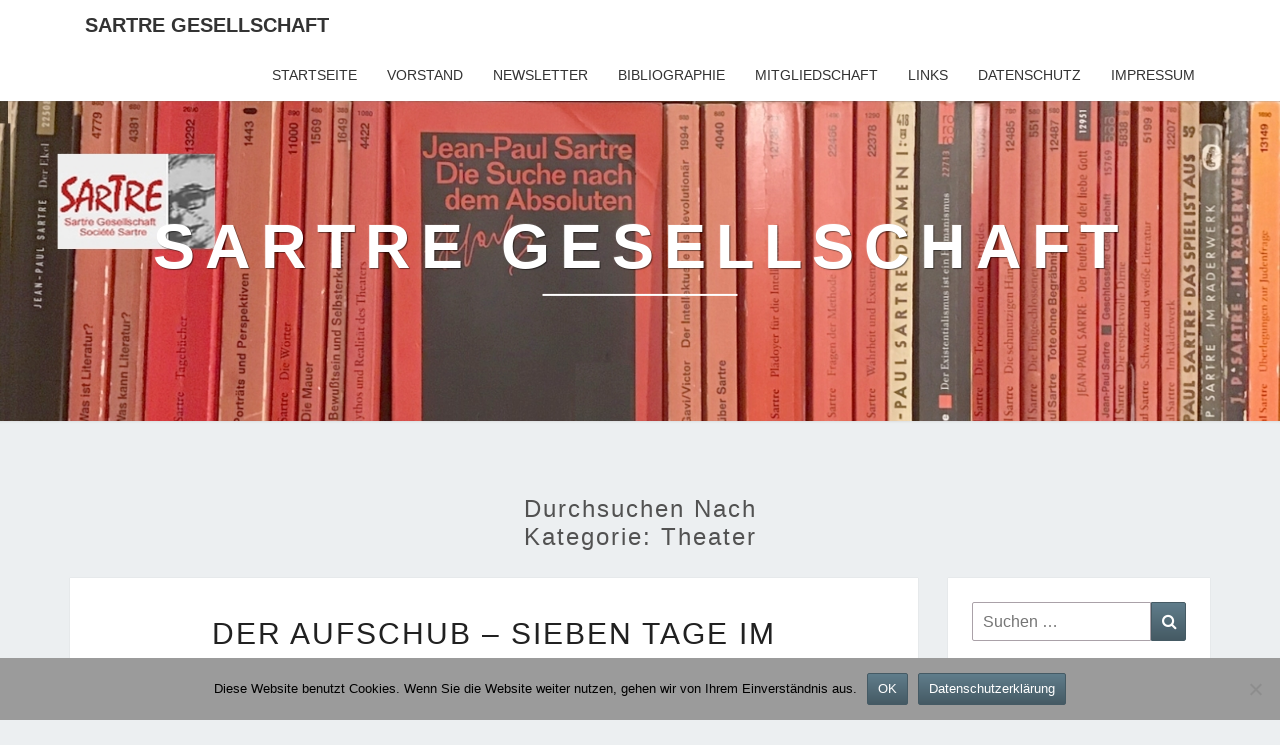

--- FILE ---
content_type: text/html; charset=UTF-8
request_url: http://www.sartre-gesellschaft.de/category/theater
body_size: 12174
content:
<!DOCTYPE html> <!--[if IE 8]><html id="ie8" lang="de"> <![endif]--> <!--[if !(IE 8) ]><!--><html lang="de"> <!--<![endif]--><head><meta charset="UTF-8" /><meta name="viewport" content="width=device-width" /><link rel="profile" href="http://gmpg.org/xfn/11" /><link rel="pingback" href="http://www.sartre-gesellschaft.de/xmlrpc.php" /><title>Theater &#8211; Sartre Gesellschaft</title><meta name='robots' content='max-image-preview:large' /><link rel='dns-prefetch' href='//www.sartre-gesellschaft.de' /><link rel="alternate" type="application/rss+xml" title="Sartre Gesellschaft &raquo; Feed" href="https://www.sartre-gesellschaft.de/feed" /><link rel="alternate" type="application/rss+xml" title="Sartre Gesellschaft &raquo; Theater Kategorie-Feed" href="https://www.sartre-gesellschaft.de/category/theater/feed" /><style id='wp-img-auto-sizes-contain-inline-css' type='text/css'>img:is([sizes=auto i],[sizes^="auto," i]){contain-intrinsic-size:3000px 1500px}
/*# sourceURL=wp-img-auto-sizes-contain-inline-css */</style><style id='wp-block-library-inline-css' type='text/css'>:root{--wp-block-synced-color:#7a00df;--wp-block-synced-color--rgb:122,0,223;--wp-bound-block-color:var(--wp-block-synced-color);--wp-editor-canvas-background:#ddd;--wp-admin-theme-color:#007cba;--wp-admin-theme-color--rgb:0,124,186;--wp-admin-theme-color-darker-10:#006ba1;--wp-admin-theme-color-darker-10--rgb:0,107,160.5;--wp-admin-theme-color-darker-20:#005a87;--wp-admin-theme-color-darker-20--rgb:0,90,135;--wp-admin-border-width-focus:2px}@media (min-resolution:192dpi){:root{--wp-admin-border-width-focus:1.5px}}.wp-element-button{cursor:pointer}:root .has-very-light-gray-background-color{background-color:#eee}:root .has-very-dark-gray-background-color{background-color:#313131}:root .has-very-light-gray-color{color:#eee}:root .has-very-dark-gray-color{color:#313131}:root .has-vivid-green-cyan-to-vivid-cyan-blue-gradient-background{background:linear-gradient(135deg,#00d084,#0693e3)}:root .has-purple-crush-gradient-background{background:linear-gradient(135deg,#34e2e4,#4721fb 50%,#ab1dfe)}:root .has-hazy-dawn-gradient-background{background:linear-gradient(135deg,#faaca8,#dad0ec)}:root .has-subdued-olive-gradient-background{background:linear-gradient(135deg,#fafae1,#67a671)}:root .has-atomic-cream-gradient-background{background:linear-gradient(135deg,#fdd79a,#004a59)}:root .has-nightshade-gradient-background{background:linear-gradient(135deg,#330968,#31cdcf)}:root .has-midnight-gradient-background{background:linear-gradient(135deg,#020381,#2874fc)}:root{--wp--preset--font-size--normal:16px;--wp--preset--font-size--huge:42px}.has-regular-font-size{font-size:1em}.has-larger-font-size{font-size:2.625em}.has-normal-font-size{font-size:var(--wp--preset--font-size--normal)}.has-huge-font-size{font-size:var(--wp--preset--font-size--huge)}.has-text-align-center{text-align:center}.has-text-align-left{text-align:left}.has-text-align-right{text-align:right}.has-fit-text{white-space:nowrap!important}#end-resizable-editor-section{display:none}.aligncenter{clear:both}.items-justified-left{justify-content:flex-start}.items-justified-center{justify-content:center}.items-justified-right{justify-content:flex-end}.items-justified-space-between{justify-content:space-between}.screen-reader-text{border:0;clip-path:inset(50%);height:1px;margin:-1px;overflow:hidden;padding:0;position:absolute;width:1px;word-wrap:normal!important}.screen-reader-text:focus{background-color:#ddd;clip-path:none;color:#444;display:block;font-size:1em;height:auto;left:5px;line-height:normal;padding:15px 23px 14px;text-decoration:none;top:5px;width:auto;z-index:100000}html :where(.has-border-color){border-style:solid}html :where([style*=border-top-color]){border-top-style:solid}html :where([style*=border-right-color]){border-right-style:solid}html :where([style*=border-bottom-color]){border-bottom-style:solid}html :where([style*=border-left-color]){border-left-style:solid}html :where([style*=border-width]){border-style:solid}html :where([style*=border-top-width]){border-top-style:solid}html :where([style*=border-right-width]){border-right-style:solid}html :where([style*=border-bottom-width]){border-bottom-style:solid}html :where([style*=border-left-width]){border-left-style:solid}html :where(img[class*=wp-image-]){height:auto;max-width:100%}:where(figure){margin:0 0 1em}html :where(.is-position-sticky){--wp-admin--admin-bar--position-offset:var(--wp-admin--admin-bar--height,0px)}@media screen and (max-width:600px){html :where(.is-position-sticky){--wp-admin--admin-bar--position-offset:0px}}

/*# sourceURL=wp-block-library-inline-css */</style><style id='global-styles-inline-css' type='text/css'>:root{--wp--preset--aspect-ratio--square: 1;--wp--preset--aspect-ratio--4-3: 4/3;--wp--preset--aspect-ratio--3-4: 3/4;--wp--preset--aspect-ratio--3-2: 3/2;--wp--preset--aspect-ratio--2-3: 2/3;--wp--preset--aspect-ratio--16-9: 16/9;--wp--preset--aspect-ratio--9-16: 9/16;--wp--preset--color--black: #000000;--wp--preset--color--cyan-bluish-gray: #abb8c3;--wp--preset--color--white: #ffffff;--wp--preset--color--pale-pink: #f78da7;--wp--preset--color--vivid-red: #cf2e2e;--wp--preset--color--luminous-vivid-orange: #ff6900;--wp--preset--color--luminous-vivid-amber: #fcb900;--wp--preset--color--light-green-cyan: #7bdcb5;--wp--preset--color--vivid-green-cyan: #00d084;--wp--preset--color--pale-cyan-blue: #8ed1fc;--wp--preset--color--vivid-cyan-blue: #0693e3;--wp--preset--color--vivid-purple: #9b51e0;--wp--preset--gradient--vivid-cyan-blue-to-vivid-purple: linear-gradient(135deg,rgb(6,147,227) 0%,rgb(155,81,224) 100%);--wp--preset--gradient--light-green-cyan-to-vivid-green-cyan: linear-gradient(135deg,rgb(122,220,180) 0%,rgb(0,208,130) 100%);--wp--preset--gradient--luminous-vivid-amber-to-luminous-vivid-orange: linear-gradient(135deg,rgb(252,185,0) 0%,rgb(255,105,0) 100%);--wp--preset--gradient--luminous-vivid-orange-to-vivid-red: linear-gradient(135deg,rgb(255,105,0) 0%,rgb(207,46,46) 100%);--wp--preset--gradient--very-light-gray-to-cyan-bluish-gray: linear-gradient(135deg,rgb(238,238,238) 0%,rgb(169,184,195) 100%);--wp--preset--gradient--cool-to-warm-spectrum: linear-gradient(135deg,rgb(74,234,220) 0%,rgb(151,120,209) 20%,rgb(207,42,186) 40%,rgb(238,44,130) 60%,rgb(251,105,98) 80%,rgb(254,248,76) 100%);--wp--preset--gradient--blush-light-purple: linear-gradient(135deg,rgb(255,206,236) 0%,rgb(152,150,240) 100%);--wp--preset--gradient--blush-bordeaux: linear-gradient(135deg,rgb(254,205,165) 0%,rgb(254,45,45) 50%,rgb(107,0,62) 100%);--wp--preset--gradient--luminous-dusk: linear-gradient(135deg,rgb(255,203,112) 0%,rgb(199,81,192) 50%,rgb(65,88,208) 100%);--wp--preset--gradient--pale-ocean: linear-gradient(135deg,rgb(255,245,203) 0%,rgb(182,227,212) 50%,rgb(51,167,181) 100%);--wp--preset--gradient--electric-grass: linear-gradient(135deg,rgb(202,248,128) 0%,rgb(113,206,126) 100%);--wp--preset--gradient--midnight: linear-gradient(135deg,rgb(2,3,129) 0%,rgb(40,116,252) 100%);--wp--preset--font-size--small: 13px;--wp--preset--font-size--medium: 20px;--wp--preset--font-size--large: 36px;--wp--preset--font-size--x-large: 42px;--wp--preset--spacing--20: 0.44rem;--wp--preset--spacing--30: 0.67rem;--wp--preset--spacing--40: 1rem;--wp--preset--spacing--50: 1.5rem;--wp--preset--spacing--60: 2.25rem;--wp--preset--spacing--70: 3.38rem;--wp--preset--spacing--80: 5.06rem;--wp--preset--shadow--natural: 6px 6px 9px rgba(0, 0, 0, 0.2);--wp--preset--shadow--deep: 12px 12px 50px rgba(0, 0, 0, 0.4);--wp--preset--shadow--sharp: 6px 6px 0px rgba(0, 0, 0, 0.2);--wp--preset--shadow--outlined: 6px 6px 0px -3px rgb(255, 255, 255), 6px 6px rgb(0, 0, 0);--wp--preset--shadow--crisp: 6px 6px 0px rgb(0, 0, 0);}:where(.is-layout-flex){gap: 0.5em;}:where(.is-layout-grid){gap: 0.5em;}body .is-layout-flex{display: flex;}.is-layout-flex{flex-wrap: wrap;align-items: center;}.is-layout-flex > :is(*, div){margin: 0;}body .is-layout-grid{display: grid;}.is-layout-grid > :is(*, div){margin: 0;}:where(.wp-block-columns.is-layout-flex){gap: 2em;}:where(.wp-block-columns.is-layout-grid){gap: 2em;}:where(.wp-block-post-template.is-layout-flex){gap: 1.25em;}:where(.wp-block-post-template.is-layout-grid){gap: 1.25em;}.has-black-color{color: var(--wp--preset--color--black) !important;}.has-cyan-bluish-gray-color{color: var(--wp--preset--color--cyan-bluish-gray) !important;}.has-white-color{color: var(--wp--preset--color--white) !important;}.has-pale-pink-color{color: var(--wp--preset--color--pale-pink) !important;}.has-vivid-red-color{color: var(--wp--preset--color--vivid-red) !important;}.has-luminous-vivid-orange-color{color: var(--wp--preset--color--luminous-vivid-orange) !important;}.has-luminous-vivid-amber-color{color: var(--wp--preset--color--luminous-vivid-amber) !important;}.has-light-green-cyan-color{color: var(--wp--preset--color--light-green-cyan) !important;}.has-vivid-green-cyan-color{color: var(--wp--preset--color--vivid-green-cyan) !important;}.has-pale-cyan-blue-color{color: var(--wp--preset--color--pale-cyan-blue) !important;}.has-vivid-cyan-blue-color{color: var(--wp--preset--color--vivid-cyan-blue) !important;}.has-vivid-purple-color{color: var(--wp--preset--color--vivid-purple) !important;}.has-black-background-color{background-color: var(--wp--preset--color--black) !important;}.has-cyan-bluish-gray-background-color{background-color: var(--wp--preset--color--cyan-bluish-gray) !important;}.has-white-background-color{background-color: var(--wp--preset--color--white) !important;}.has-pale-pink-background-color{background-color: var(--wp--preset--color--pale-pink) !important;}.has-vivid-red-background-color{background-color: var(--wp--preset--color--vivid-red) !important;}.has-luminous-vivid-orange-background-color{background-color: var(--wp--preset--color--luminous-vivid-orange) !important;}.has-luminous-vivid-amber-background-color{background-color: var(--wp--preset--color--luminous-vivid-amber) !important;}.has-light-green-cyan-background-color{background-color: var(--wp--preset--color--light-green-cyan) !important;}.has-vivid-green-cyan-background-color{background-color: var(--wp--preset--color--vivid-green-cyan) !important;}.has-pale-cyan-blue-background-color{background-color: var(--wp--preset--color--pale-cyan-blue) !important;}.has-vivid-cyan-blue-background-color{background-color: var(--wp--preset--color--vivid-cyan-blue) !important;}.has-vivid-purple-background-color{background-color: var(--wp--preset--color--vivid-purple) !important;}.has-black-border-color{border-color: var(--wp--preset--color--black) !important;}.has-cyan-bluish-gray-border-color{border-color: var(--wp--preset--color--cyan-bluish-gray) !important;}.has-white-border-color{border-color: var(--wp--preset--color--white) !important;}.has-pale-pink-border-color{border-color: var(--wp--preset--color--pale-pink) !important;}.has-vivid-red-border-color{border-color: var(--wp--preset--color--vivid-red) !important;}.has-luminous-vivid-orange-border-color{border-color: var(--wp--preset--color--luminous-vivid-orange) !important;}.has-luminous-vivid-amber-border-color{border-color: var(--wp--preset--color--luminous-vivid-amber) !important;}.has-light-green-cyan-border-color{border-color: var(--wp--preset--color--light-green-cyan) !important;}.has-vivid-green-cyan-border-color{border-color: var(--wp--preset--color--vivid-green-cyan) !important;}.has-pale-cyan-blue-border-color{border-color: var(--wp--preset--color--pale-cyan-blue) !important;}.has-vivid-cyan-blue-border-color{border-color: var(--wp--preset--color--vivid-cyan-blue) !important;}.has-vivid-purple-border-color{border-color: var(--wp--preset--color--vivid-purple) !important;}.has-vivid-cyan-blue-to-vivid-purple-gradient-background{background: var(--wp--preset--gradient--vivid-cyan-blue-to-vivid-purple) !important;}.has-light-green-cyan-to-vivid-green-cyan-gradient-background{background: var(--wp--preset--gradient--light-green-cyan-to-vivid-green-cyan) !important;}.has-luminous-vivid-amber-to-luminous-vivid-orange-gradient-background{background: var(--wp--preset--gradient--luminous-vivid-amber-to-luminous-vivid-orange) !important;}.has-luminous-vivid-orange-to-vivid-red-gradient-background{background: var(--wp--preset--gradient--luminous-vivid-orange-to-vivid-red) !important;}.has-very-light-gray-to-cyan-bluish-gray-gradient-background{background: var(--wp--preset--gradient--very-light-gray-to-cyan-bluish-gray) !important;}.has-cool-to-warm-spectrum-gradient-background{background: var(--wp--preset--gradient--cool-to-warm-spectrum) !important;}.has-blush-light-purple-gradient-background{background: var(--wp--preset--gradient--blush-light-purple) !important;}.has-blush-bordeaux-gradient-background{background: var(--wp--preset--gradient--blush-bordeaux) !important;}.has-luminous-dusk-gradient-background{background: var(--wp--preset--gradient--luminous-dusk) !important;}.has-pale-ocean-gradient-background{background: var(--wp--preset--gradient--pale-ocean) !important;}.has-electric-grass-gradient-background{background: var(--wp--preset--gradient--electric-grass) !important;}.has-midnight-gradient-background{background: var(--wp--preset--gradient--midnight) !important;}.has-small-font-size{font-size: var(--wp--preset--font-size--small) !important;}.has-medium-font-size{font-size: var(--wp--preset--font-size--medium) !important;}.has-large-font-size{font-size: var(--wp--preset--font-size--large) !important;}.has-x-large-font-size{font-size: var(--wp--preset--font-size--x-large) !important;}
/*# sourceURL=global-styles-inline-css */</style><style id='classic-theme-styles-inline-css' type='text/css'>/*! This file is auto-generated */
.wp-block-button__link{color:#fff;background-color:#32373c;border-radius:9999px;box-shadow:none;text-decoration:none;padding:calc(.667em + 2px) calc(1.333em + 2px);font-size:1.125em}.wp-block-file__button{background:#32373c;color:#fff;text-decoration:none}
/*# sourceURL=/wp-includes/css/classic-themes.min.css */</style><link rel='stylesheet' id='cookie-notice-front-css' href='http://www.sartre-gesellschaft.de/wp-content/plugins/cookie-notice/css/front.min.css?ver=2.5.9' type='text/css' media='all' /><link rel='stylesheet' id='bootstrap-css' href='http://www.sartre-gesellschaft.de/wp-content/cache/autoptimize/autoptimize_single_8f28ebd10c5bfae0b98d37298f65768d.php?ver=6.9' type='text/css' media='all' /><link rel='stylesheet' id='font-awesome-css' href='http://www.sartre-gesellschaft.de/wp-content/themes/nisarg/font-awesome/css/font-awesome.min.css?ver=6.9' type='text/css' media='all' /><link rel='stylesheet' id='nisarg-style-css' href='http://www.sartre-gesellschaft.de/wp-content/cache/autoptimize/autoptimize_single_35f135eb10f018bdb58bf1e3bd82a444.php?ver=6.9' type='text/css' media='all' /><style id='nisarg-style-inline-css' type='text/css'>/* Color Scheme */

	/* Accent Color */

	a:active,
	a:hover,
	a:focus {
	    color: #009688;
	}

	.main-navigation .primary-menu > li > a:hover, .main-navigation .primary-menu > li > a:focus {
		color: #009688;
	}
	
	.main-navigation .primary-menu .sub-menu .current_page_item > a,
	.main-navigation .primary-menu .sub-menu .current-menu-item > a {
		color: #009688;
	}
	.main-navigation .primary-menu .sub-menu .current_page_item > a:hover,
	.main-navigation .primary-menu .sub-menu .current_page_item > a:focus,
	.main-navigation .primary-menu .sub-menu .current-menu-item > a:hover,
	.main-navigation .primary-menu .sub-menu .current-menu-item > a:focus {
		background-color: #fff;
		color: #009688;
	}
	.dropdown-toggle:hover,
	.dropdown-toggle:focus {
		color: #009688;
	}
	.pagination .current,
	.dark .pagination .current {
		background-color: #009688;
		border: 1px solid #009688;
	}
	blockquote {
		border-color: #009688;
	}
	@media (min-width: 768px){
		.main-navigation .primary-menu > .current_page_item > a,
		.main-navigation .primary-menu > .current_page_item > a:hover,
		.main-navigation .primary-menu > .current_page_item > a:focus,
		.main-navigation .primary-menu > .current-menu-item > a,
		.main-navigation .primary-menu > .current-menu-item > a:hover,
		.main-navigation .primary-menu > .current-menu-item > a:focus,
		.main-navigation .primary-menu > .current_page_ancestor > a,
		.main-navigation .primary-menu > .current_page_ancestor > a:hover,
		.main-navigation .primary-menu > .current_page_ancestor > a:focus,
		.main-navigation .primary-menu > .current-menu-ancestor > a,
		.main-navigation .primary-menu > .current-menu-ancestor > a:hover,
		.main-navigation .primary-menu > .current-menu-ancestor > a:focus {
			border-top: 4px solid #009688;
		}
		.main-navigation ul ul a:hover,
		.main-navigation ul ul a.focus {
			color: #fff;
			background-color: #009688;
		}
	}

	.main-navigation .primary-menu > .open > a, .main-navigation .primary-menu > .open > a:hover, .main-navigation .primary-menu > .open > a:focus {
		color: #009688;
	}

	.main-navigation .primary-menu > li > .sub-menu  li > a:hover,
	.main-navigation .primary-menu > li > .sub-menu  li > a:focus {
		color: #fff;
		background-color: #009688;
	}

	@media (max-width: 767px) {
		.main-navigation .primary-menu .open .sub-menu > li > a:hover {
			color: #fff;
			background-color: #009688;
		}
	}

	.sticky-post{
		color: #fff;
	    background: #009688; 
	}
	
	.entry-title a:hover,
	.entry-title a:focus{
	    color: #009688;
	}

	.entry-header .entry-meta::after{
	    background: #009688;
	}

	.fa {
		color: #009688;
	}

	.btn-default{
		border-bottom: 1px solid #009688;
	}

	.btn-default:hover, .btn-default:focus{
	    border-bottom: 1px solid #009688;
	    background-color: #009688;
	}

	.nav-previous:hover, .nav-next:hover{
	    border: 1px solid #009688;
	    background-color: #009688;
	}

	.next-post a:hover,.prev-post a:hover{
	    color: #009688;
	}

	.posts-navigation .next-post a:hover .fa, .posts-navigation .prev-post a:hover .fa{
	    color: #009688;
	}


	#secondary .widget-title::after{
		position: absolute;
	    width: 50px;
	    display: block;
	    height: 4px;    
	    bottom: -15px;
		background-color: #009688;
	    content: "";
	}

	#secondary .widget a:hover,
	#secondary .widget a:focus,
	.dark #secondary .widget #recentcomments a:hover,
	.dark #secondary .widget #recentcomments a:focus {
		color: #009688;
	}

	#secondary .widget_calendar tbody a {
		color: #fff;
		padding: 0.2em;
	    background-color: #009688;
	}

	#secondary .widget_calendar tbody a:hover{
		color: #fff;
	    padding: 0.2em;
	    background-color: #009688;  
	}	

	.dark .comment-respond #submit,
	.dark .main-navigation .menu-toggle:hover, 
	.dark .main-navigation .menu-toggle:focus,
	.dark html input[type="button"], 
	.dark input[type="reset"], 
	.dark input[type="submit"] {
		background: #009688;
		color: #fff;
	}
	
	.dark a {
		color: #009688;
	}

/*# sourceURL=nisarg-style-inline-css */</style><link rel='stylesheet' id='cleaner-gallery-css' href='http://www.sartre-gesellschaft.de/wp-content/plugins/cleaner-gallery/css/gallery.min.css?ver=20130526' type='text/css' media='all' /> <script defer type="text/javascript" src="https://ajax.googleapis.com/ajax/libs/prototype/1.7.1.0/prototype.js?ver=1.7.1" id="prototype-js"></script> <script defer type="text/javascript" src="https://ajax.googleapis.com/ajax/libs/scriptaculous/1.9.0/scriptaculous.js?ver=1.9.0" id="scriptaculous-root-js"></script> <script defer type="text/javascript" src="https://ajax.googleapis.com/ajax/libs/scriptaculous/1.9.0/effects.js?ver=1.9.0" id="scriptaculous-effects-js"></script> <script defer type="text/javascript" src="http://www.sartre-gesellschaft.de/wp-content/cache/autoptimize/autoptimize_single_579feea273215b87c3fc4e6a1c37669f.php?ver=1.8" id="lightbox-js"></script> <script defer id="cookie-notice-front-js-before" src="[data-uri]"></script> <script defer type="text/javascript" src="http://www.sartre-gesellschaft.de/wp-content/plugins/cookie-notice/js/front.min.js?ver=2.5.9" id="cookie-notice-front-js"></script> <script defer type="text/javascript" src="http://www.sartre-gesellschaft.de/wp-includes/js/jquery/jquery.min.js?ver=3.7.1" id="jquery-core-js"></script> <script defer type="text/javascript" src="http://www.sartre-gesellschaft.de/wp-includes/js/jquery/jquery-migrate.min.js?ver=3.4.1" id="jquery-migrate-js"></script> <link rel="https://api.w.org/" href="https://www.sartre-gesellschaft.de/wp-json/" /><link rel="alternate" title="JSON" type="application/json" href="https://www.sartre-gesellschaft.de/wp-json/wp/v2/categories/13" /><link rel="EditURI" type="application/rsd+xml" title="RSD" href="https://www.sartre-gesellschaft.de/xmlrpc.php?rsd" /><meta name="generator" content="WordPress 6.9" />  <script type="text/javascript">//
    document.write('<link rel="stylesheet" href="https://www.sartre-gesellschaft.de/wp-content/plugins/lightbox-2/Themes/Black/lightbox.css" type="text/css" media="screen" />');
    //</script>  <script defer type="text/javascript" src="http://www.sartre-gesellschaft.de/wp-content/cache/autoptimize/autoptimize_single_b8bfdfa0ba86a0d921755e4e5bb2a3ad.php"></script> <style type="text/css">.site-header { background: ; }</style><style type="text/css">body,
		button,
		input,
		select,
		textarea {
		    font-family:  'Source Sans Pro',-apple-system,BlinkMacSystemFont,"Segoe UI",Roboto,Oxygen-Sans,Ubuntu,Cantarell,"Helvetica Neue",sans-serif;
		    font-weight: 400;
		    font-style: normal; 
		}
		h1,h2,h3,h4,h5,h6 {
	    	font-family: 'Lato',-apple-system,BlinkMacSystemFont,"Segoe UI",Roboto,Oxygen-Sans,Ubuntu,Cantarell,"Helvetica Neue",sans-serif;
	    	font-weight: 400;
	    	font-style: normal;
	    }
	    .navbar-brand,
	    #site-navigation.main-navigation ul {
	    	font-family: 'Source Sans Pro',-apple-system,BlinkMacSystemFont,"Segoe UI",Roboto,Oxygen-Sans,Ubuntu,Cantarell,"Helvetica Neue",sans-serif;
	    }
	    #site-navigation.main-navigation ul {
	    	font-weight: 400;
	    	font-style: normal;
	    }</style><style type="text/css" id="nisarg-header-css">.site-header {
				background: url(http://www.sartre-gesellschaft.de/wp-content/uploads/2020/06/sartre-titel-2-1.jpg) no-repeat scroll top;
				background-size: cover;
			}
			@media (min-width: 320px) and (max-width: 359px ) {
				.site-header {
					height: 80px;
				}
			}
			@media (min-width: 360px) and (max-width: 767px ) {
				.site-header {
					height: 90px;
				}
			}
			@media (min-width: 768px) and (max-width: 979px ) {
				.site-header {
					height: 192px;
				}
			}
			@media (min-width: 980px) and (max-width: 1279px ){
				.site-header {
					height: 245px;
				}
			}
			@media (min-width: 1280px) and (max-width: 1365px ){
				.site-header {
					height: 320px;
				}
			}
			@media (min-width: 1366px) and (max-width: 1439px ){
				.site-header {
					height: 341px;
				}
			}
			@media (min-width: 1440px) and (max-width: 1599px ) {
				.site-header {
					height: 360px;
				}
			}
			@media (min-width: 1600px) and (max-width: 1919px ) {
				.site-header {
					height: 400px;
				}
			}
			@media (min-width: 1920px) and (max-width: 2559px ) {
				.site-header {
					height: 480px;
				}
			}
			@media (min-width: 2560px)  and (max-width: 2879px ) {
				.site-header {
					height: 640px;
				}
			}
			@media (min-width: 2880px) {
				.site-header {
					height: 720px;
				}
			}
			.site-header{
				-webkit-box-shadow: 0px 0px 2px 1px rgba(182,182,182,0.3);
		    	-moz-box-shadow: 0px 0px 2px 1px rgba(182,182,182,0.3);
		    	-o-box-shadow: 0px 0px 2px 1px rgba(182,182,182,0.3);
		    	box-shadow: 0px 0px 2px 1px rgba(182,182,182,0.3);
			}
					.site-title,
			.site-description,
			.dark .site-title,
			.dark .site-description {
				color: #fff;
			}
			.site-title::after{
				background: #fff;
				content:"";
			}</style></head><body class="archive category category-theater category-13 wp-embed-responsive wp-theme-nisarg light cookies-not-set group-blog"><div id="page" class="hfeed site"><header id="masthead"   role="banner"><nav id="site-navigation" class="main-navigation navbar-fixed-top navbar-left" role="navigation"><div class="container" id="navigation_menu"><div class="navbar-header"> <button type="button" class="menu-toggle" data-toggle="collapse" data-target=".navbar-ex1-collapse"> <span class="sr-only">Toggle navigation</span> <span class="icon-bar"></span> <span class="icon-bar"></span> <span class="icon-bar"></span> </button> <a class="navbar-brand" href="https://www.sartre-gesellschaft.de/">Sartre Gesellschaft</a></div><div class="collapse navbar-collapse navbar-ex1-collapse"><ul id="menu-menu-1" class="primary-menu"><li id="menu-item-552" class="menu-item menu-item-type-custom menu-item-object-custom menu-item-552"><a href="http://www.sartre-gesellschaft.de/">Startseite</a></li><li id="menu-item-758" class="menu-item menu-item-type-post_type menu-item-object-page menu-item-758"><a href="https://www.sartre-gesellschaft.de/vorstand">Vorstand</a></li><li id="menu-item-554" class="menu-item menu-item-type-post_type menu-item-object-page menu-item-554"><a href="https://www.sartre-gesellschaft.de/newsletter">Newsletter</a></li><li id="menu-item-557" class="menu-item menu-item-type-post_type menu-item-object-page menu-item-557"><a href="https://www.sartre-gesellschaft.de/bibliographie">Bibliographie</a></li><li id="menu-item-559" class="menu-item menu-item-type-post_type menu-item-object-page menu-item-559"><a href="https://www.sartre-gesellschaft.de/mitgliedschaft">Mitgliedschaft</a></li><li id="menu-item-558" class="menu-item menu-item-type-post_type menu-item-object-page menu-item-558"><a href="https://www.sartre-gesellschaft.de/websites">Links</a></li><li id="menu-item-562" class="menu-item menu-item-type-post_type menu-item-object-page menu-item-562"><a href="https://www.sartre-gesellschaft.de/datenschutz">Datenschutz</a></li><li id="menu-item-561" class="menu-item menu-item-type-post_type menu-item-object-page menu-item-561"><a href="https://www.sartre-gesellschaft.de/impressum">Impressum</a></li></ul></div></div></nav><div id="cc_spacer"></div><div class="site-header"><div class="site-branding"> <a class="home-link" href="https://www.sartre-gesellschaft.de/" title="Sartre Gesellschaft" rel="home"><h1 class="site-title">Sartre Gesellschaft</h1><h2 class="site-description"></h2> </a></div></div></header><div id="content" class="site-content"><div class="container"><div class="row"><header class="archive-page-header"><h3 class="archive-page-title">Durchsuchen nach<br>Kategorie: <span>Theater</span></h3></header><div id="primary" class="col-md-9 content-area"><main id="main" class="site-main" role="main"><article id="post-1190"  class="post-content post-1190 post type-post status-publish format-standard hentry category-theater category-veranstaltungen"><header class="entry-header"> <span class="screen-reader-text">Der Aufschub – Sieben Tage im September 1938 von Jean-Paul Sartre</span><h2 class="entry-title"> <a href="https://www.sartre-gesellschaft.de/der-aufschub-sieben-tage-im-september-1938-von-jean-paul-sartre" rel="bookmark">Der Aufschub – Sieben Tage im September 1938 von Jean-Paul Sartre</a></h2><div class="entry-meta"><h5 class="entry-date"><i class="fa fa-calendar-o"></i> <a href="https://www.sartre-gesellschaft.de/der-aufschub-sieben-tage-im-september-1938-von-jean-paul-sartre" title="11:49" rel="bookmark"><time class="entry-date" datetime="2025-09-18T11:49:07+00:00" pubdate>18. September 2025 </time></a><span class="byline"><span class="sep"></span><i class="fa fa-user"></i> <span class="author vcard"><a class="url fn n" href="https://www.sartre-gesellschaft.de/author/gsblogtext" title="Alle Beiträge anzeigen von Heiner Wittmann" rel="author">Heiner Wittmann</a></span></span></h5></div></header><div class="entry-summary"><p>Samstag, 27. September 2025 18:00 &#8211; 21:30 ARTrium Schönhagen Schönhagener Dorfstr. 22a 16866 Gumtow Deutschland (Karte) &gt; https://www.phronesis-diskurs.de/veranstaltungen/der-aufschub-2709 Der Aufschub – Sieben Tage im September 1938 von Jean-Paul Sartre Wann kommt der Krieg? 1938 – sieben Tage vor dem Münchener Abkommen. Frankreich wartet auf den ersten Schuss. Der Philosoph Jean-Paul Sartre hat in seinem Roman „Der Aufschub“ die Stimmung zwischen Mobilisierung, Kriegsangst und pazifistischem Widerstand in Frankreich beschrieben, während mit Hitler verhandelt wird, um den drohenden Krieg doch noch zu&#8230;</p><p class="read-more"><a class="btn btn-default" href="https://www.sartre-gesellschaft.de/der-aufschub-sieben-tage-im-september-1938-von-jean-paul-sartre">Weiterlesen<span class="screen-reader-text"> Weiterlesen</span></a></p></div><footer class="entry-footer"></footer></article><article id="post-1047"  class="post-content post-1047 post type-post status-publish format-standard hentry category-call-for-papers category-philosophie category-theater category-veranstaltungen tag-ges tag-groupe-detudes-sartriennes"><header class="entry-header"> <span class="screen-reader-text">Appel à communications : Colloque annuel du Groupe d’Études Sartriennes &#8211; Paris, les 21 &#038; 22 juin 2024</span><h2 class="entry-title"> <a href="https://www.sartre-gesellschaft.de/appel-a-communications-colloque-annuel-du-groupe-detudes-sartriennes-paris-les-21-22-juin-2024" rel="bookmark">Appel à communications : Colloque annuel du Groupe d’Études Sartriennes &#8211; Paris, les 21 &#038; 22 juin 2024</a></h2><div class="entry-meta"><h5 class="entry-date"><i class="fa fa-calendar-o"></i> <a href="https://www.sartre-gesellschaft.de/appel-a-communications-colloque-annuel-du-groupe-detudes-sartriennes-paris-les-21-22-juin-2024" title="16:59" rel="bookmark"><time class="entry-date" datetime="2023-11-21T16:59:29+00:00" pubdate>21. November 2023 </time></a><span class="byline"><span class="sep"></span><i class="fa fa-user"></i> <span class="author vcard"><a class="url fn n" href="https://www.sartre-gesellschaft.de/author/wittmann" title="Alle Beiträge anzeigen von Heiner Wittmann" rel="author">Heiner Wittmann</a></span></span></h5></div></header><div class="entry-summary"><p>Le Groupe d’Études Sartriennes (GES) lance son appel pour le colloque annuel qui se tiendra les vendredi 21 et samedi 22 juin 2024 à Paris. L’objectif du GES, qui réunit chaque année une soixantaine de spécialistes de Sartre (universitaires ou non) est de soutenir le développement des perspectives nouvelles sur cette œuvre majeure, de permettre aux enseignant.e.s et aux chercheurs de présenter leurs travaux en cours et de promouvoir les études sartriennes à un niveau national et international. Le GES&#8230;</p><p class="read-more"><a class="btn btn-default" href="https://www.sartre-gesellschaft.de/appel-a-communications-colloque-annuel-du-groupe-detudes-sartriennes-paris-les-21-22-juin-2024">Weiterlesen<span class="screen-reader-text"> Weiterlesen</span></a></p></div><footer class="entry-footer"></footer></article><article id="post-678"  class="post-content post-678 post type-post status-publish format-standard hentry category-call-for-papers category-theater category-veranstaltungen tag-kolloquium tag-theater"><header class="entry-header"> <span class="screen-reader-text">Appel à communications. Colloque international: Entre logos et engagement: Le théâtre d’Albert Camus et de Jean-Paul Sartre Colloque international. 4, 5 et 6 novembre 2020</span><h2 class="entry-title"> <a href="https://www.sartre-gesellschaft.de/appel-a-communications-colloque-international-entre-logos-et-engagement-le-theatre-dalbert-camus-et-de-jean-paul-sartre-colloque-international-4-5-et-6-novembre-2020" rel="bookmark">Appel à communications. Colloque international: Entre logos et engagement: Le théâtre d’Albert Camus et de Jean-Paul Sartre Colloque international. 4, 5 et 6 novembre 2020</a></h2><div class="entry-meta"><h5 class="entry-date"><i class="fa fa-calendar-o"></i> <a href="https://www.sartre-gesellschaft.de/appel-a-communications-colloque-international-entre-logos-et-engagement-le-theatre-dalbert-camus-et-de-jean-paul-sartre-colloque-international-4-5-et-6-novembre-2020" title="20:33" rel="bookmark"><time class="entry-date" datetime="2020-02-21T20:33:45+00:00" pubdate>21. Februar 2020 </time></a><span class="byline"><span class="sep"></span><i class="fa fa-user"></i> <span class="author vcard"><a class="url fn n" href="https://www.sartre-gesellschaft.de/author/wittmann" title="Alle Beiträge anzeigen von Heiner Wittmann" rel="author">Heiner Wittmann</a></span></span></h5></div></header><div class="entry-summary"><p>EinColloque international: Entre logos et engagement: Le théâtre d’Albert Camus et de Jean-Paul Sartre wird vom 4.-6. November 2020 im Collège d’Espagne de la Cité internationale universitaire de Paris und in der Bibliothèque nationale de France, site Richelieu, statttfinden_ Der Aufruf zu diesem Kolloquium &#8211; l&#8217;appel à communications: > Argumentaire colloque Camus-Sartre nov. 2020 Conception et coordination : Vincenzo Mazza, Université Paul Valéry – Montpellier 3 Équipe d’accueil 4414 HAR, Université Paris – Nanterre E.S.T. Études sur le théâtre Argumentaire&#8230;</p><p class="read-more"><a class="btn btn-default" href="https://www.sartre-gesellschaft.de/appel-a-communications-colloque-international-entre-logos-et-engagement-le-theatre-dalbert-camus-et-de-jean-paul-sartre-colloque-international-4-5-et-6-novembre-2020">Weiterlesen<span class="screen-reader-text"> Weiterlesen</span></a></p></div><footer class="entry-footer"></footer></article><article id="post-525"  class="post-content post-525 post type-post status-publish format-standard hentry category-theater category-veranstaltungen"><header class="entry-header"> <span class="screen-reader-text">Jean-Paul Sartre, Die schmutzigen Hände<br>im Theater der Altstadt in Stuttgart</span><h2 class="entry-title"> <a href="https://www.sartre-gesellschaft.de/jean-paul-sartre-die-schmutzigen-haendeim-theater-der-altstadt-in-stuttgart" rel="bookmark">Jean-Paul Sartre, Die schmutzigen Hände<br>im Theater der Altstadt in Stuttgart</a></h2><div class="entry-meta"><h5 class="entry-date"><i class="fa fa-calendar-o"></i> <a href="https://www.sartre-gesellschaft.de/jean-paul-sartre-die-schmutzigen-haendeim-theater-der-altstadt-in-stuttgart" title="12:22" rel="bookmark"><time class="entry-date" datetime="2018-03-28T12:22:33+00:00" pubdate>28. März 2018 </time></a><span class="byline"><span class="sep"></span><i class="fa fa-user"></i> <span class="author vcard"><a class="url fn n" href="https://www.sartre-gesellschaft.de/author/wittmann" title="Alle Beiträge anzeigen von Heiner Wittmann" rel="author">Heiner Wittmann</a></span></span></h5></div></header><div class="entry-summary"><p>Das Stück von Jean-Paul Sartre, Die schmutzigen Hände hat 6. April Premiere im &gt; Theater der Altstadt in Stuttgart. Der kommunistische Intellektuelle Hugo ist während des Zweiten Weltkriegs in Illyrien bereit, den Parteisekretär Höderer zu töten, der sich bürgerlichen und konservativen Kräften einlassen will. Hugo: &#8222;C&#8217;est drôle d&#8217;être libre, ça donne le vertige&#8220;. Aber Hugo zögert, er beobachtet Höderer und beginnt mit dessen Ansichten, man müsse Politik für die Menschen und nicht für Prinzipien machen, zu sympathisieren. Fotografin: Sabine Haymann&#8230;</p><p class="read-more"><a class="btn btn-default" href="https://www.sartre-gesellschaft.de/jean-paul-sartre-die-schmutzigen-haendeim-theater-der-altstadt-in-stuttgart">Weiterlesen<span class="screen-reader-text"> Weiterlesen</span></a></p></div><footer class="entry-footer"></footer></article></main></div><div id="secondary" class="col-md-3 sidebar widget-area" role="complementary"><aside id="search-2" class="widget widget_search"><form role="search" method="get" class="search-form" action="https://www.sartre-gesellschaft.de/"> <label> <span class="screen-reader-text">Suche nach:</span> <input type="search" class="search-field" placeholder="Suchen …" value="" name="s" title="Suche nach:" /> </label> <button type="submit" class="search-submit"><span class="screen-reader-text">Suchen</span></button></form></aside><aside id="recent-posts-2" class="widget widget_recent_entries"><h4 class="widget-title">Neueste Beiträge</h4><ul><li> <a href="https://www.sartre-gesellschaft.de/ukss-2026-call-for-abstracts">UKSS 2026 – call for abstracts</a></li><li> <a href="https://www.sartre-gesellschaft.de/lappel-a-communications-du-groupe-detudes-sartriennes">L&#8217;appel à communications du Groupe d&#8217;Etudes Sartriennes</a></li><li> <a href="https://www.sartre-gesellschaft.de/der-aufschub-sieben-tage-im-september-1938-von-jean-paul-sartre">Der Aufschub – Sieben Tage im September 1938 von Jean-Paul Sartre</a></li><li> <a href="https://www.sartre-gesellschaft.de/le-colloque-du-groupe-detudes-sartriennes-en-juin-2025-a-paris">Le colloque du Groupe d&#8217;études sartriennes en juin 2025 à Paris</a></li><li> <a href="https://www.sartre-gesellschaft.de/le-colloque-de-cerisy-sur-beauvoir-et-sartre">Le colloque de Cerisy sur Beauvoir et Sartre du 16 au 22 juillet 2025</a></li></ul></aside><aside id="categories-3" class="widget widget_categories"><h4 class="widget-title">Kategorien</h4><ul><li class="cat-item cat-item-1"><a href="https://www.sartre-gesellschaft.de/category/allgemein">Allgemein</a></li><li class="cat-item cat-item-6"><a href="https://www.sartre-gesellschaft.de/category/bibliographie">Bibliographie</a></li><li class="cat-item cat-item-10"><a href="https://www.sartre-gesellschaft.de/category/call-for-papers">Call for papers</a></li><li class="cat-item cat-item-5"><a href="https://www.sartre-gesellschaft.de/category/carnets-jean-paul-sartre">Carnets Jean-Paul Sartre</a></li><li class="cat-item cat-item-7"><a href="https://www.sartre-gesellschaft.de/category/gespraecheinterviews">Gespräche/Interviews</a></li><li class="cat-item cat-item-11"><a href="https://www.sartre-gesellschaft.de/category/interview">Interview</a></li><li class="cat-item cat-item-23"><a href="https://www.sartre-gesellschaft.de/category/neuerscheinungen">Neuerscheinungen</a></li><li class="cat-item cat-item-20"><a href="https://www.sartre-gesellschaft.de/category/philosophie">Philosophie</a></li><li class="cat-item cat-item-12"><a href="https://www.sartre-gesellschaft.de/category/radiosendung">Radiosendung</a></li><li class="cat-item cat-item-15"><a href="https://www.sartre-gesellschaft.de/category/rezensionen-leseberichte">Rezensionen/Leseberichte</a></li><li class="cat-item cat-item-13 current-cat"><a aria-current="page" href="https://www.sartre-gesellschaft.de/category/theater">Theater</a></li><li class="cat-item cat-item-2"><a href="https://www.sartre-gesellschaft.de/category/veranstaltungen">Veranstaltungen</a></li></ul></aside><aside id="tag_cloud-2" class="widget widget_tag_cloud"><h4 class="widget-title">Schlagwörter</h4><div class="tagcloud"><a href="https://www.sartre-gesellschaft.de/tag/art" class="tag-cloud-link tag-link-55 tag-link-position-1" style="font-size: 8pt;" aria-label="art (1 Eintrag)">art</a> <a href="https://www.sartre-gesellschaft.de/tag/artistes" class="tag-cloud-link tag-link-56 tag-link-position-2" style="font-size: 8pt;" aria-label="artistes (1 Eintrag)">artistes</a> <a href="https://www.sartre-gesellschaft.de/tag/colloque" class="tag-cloud-link tag-link-26 tag-link-position-3" style="font-size: 22pt;" aria-label="Colloque (2 Einträge)">Colloque</a> <a href="https://www.sartre-gesellschaft.de/tag/flaubert" class="tag-cloud-link tag-link-4 tag-link-position-4" style="font-size: 8pt;" aria-label="Flaubert (1 Eintrag)">Flaubert</a> <a href="https://www.sartre-gesellschaft.de/tag/ges" class="tag-cloud-link tag-link-21 tag-link-position-5" style="font-size: 8pt;" aria-label="GES (1 Eintrag)">GES</a> <a href="https://www.sartre-gesellschaft.de/tag/groupe-detudes-sartriennes" class="tag-cloud-link tag-link-22 tag-link-position-6" style="font-size: 22pt;" aria-label="Groupe d&#039;études sartriennes (2 Einträge)">Groupe d&#039;études sartriennes</a> <a href="https://www.sartre-gesellschaft.de/tag/jasperrs" class="tag-cloud-link tag-link-9 tag-link-position-7" style="font-size: 8pt;" aria-label="Jasperrs (1 Eintrag)">Jasperrs</a> <a href="https://www.sartre-gesellschaft.de/tag/kolloquium" class="tag-cloud-link tag-link-17 tag-link-position-8" style="font-size: 8pt;" aria-label="Kolloquium (1 Eintrag)">Kolloquium</a> <a href="https://www.sartre-gesellschaft.de/tag/kunst" class="tag-cloud-link tag-link-53 tag-link-position-9" style="font-size: 8pt;" aria-label="Kunst (1 Eintrag)">Kunst</a> <a href="https://www.sartre-gesellschaft.de/tag/kuenstler" class="tag-cloud-link tag-link-54 tag-link-position-10" style="font-size: 8pt;" aria-label="Künstler (1 Eintrag)">Künstler</a> <a href="https://www.sartre-gesellschaft.de/tag/philosophie" class="tag-cloud-link tag-link-25 tag-link-position-11" style="font-size: 22pt;" aria-label="Philosophie (2 Einträge)">Philosophie</a> <a href="https://www.sartre-gesellschaft.de/tag/sartre" class="tag-cloud-link tag-link-8 tag-link-position-12" style="font-size: 22pt;" aria-label="Sartre (2 Einträge)">Sartre</a> <a href="https://www.sartre-gesellschaft.de/tag/studi-sartriani" class="tag-cloud-link tag-link-18 tag-link-position-13" style="font-size: 8pt;" aria-label="Studi sartriani (1 Eintrag)">Studi sartriani</a> <a href="https://www.sartre-gesellschaft.de/tag/subjektivitaet" class="tag-cloud-link tag-link-24 tag-link-position-14" style="font-size: 8pt;" aria-label="Subjektivität (1 Eintrag)">Subjektivität</a> <a href="https://www.sartre-gesellschaft.de/tag/theater" class="tag-cloud-link tag-link-16 tag-link-position-15" style="font-size: 8pt;" aria-label="Theater (1 Eintrag)">Theater</a> <a href="https://www.sartre-gesellschaft.de/tag/vortrag" class="tag-cloud-link tag-link-3 tag-link-position-16" style="font-size: 8pt;" aria-label="Vortrag (1 Eintrag)">Vortrag</a></div></aside><aside id="meta-2" class="widget widget_meta"><h4 class="widget-title">Meta</h4><ul><li><a href="https://www.sartre-gesellschaft.de/wp-login.php">Anmelden</a></li><li><a href="https://www.sartre-gesellschaft.de/feed">Feed der Einträge</a></li><li><a href="https://www.sartre-gesellschaft.de/comments/feed">Kommentar-Feed</a></li><li><a href="https://de.wordpress.org/">WordPress.org</a></li></ul></aside></div></div></div></div><footer id="colophon" class="site-footer" role="contentinfo"><div class="site-info"> &copy; 2026 <span class="sep"> | </span> Mit Stolz präsentiert von <a href=" https://de.wordpress.org/" >WordPress</a> <span class="sep"> | </span> Theme: <a href="https://wordpress.org/themes/nisarg/" rel="designer">Nisarg</a></div></footer></div> <script type="speculationrules">{"prefetch":[{"source":"document","where":{"and":[{"href_matches":"/*"},{"not":{"href_matches":["/wp-*.php","/wp-admin/*","/wp-content/uploads/*","/wp-content/*","/wp-content/plugins/*","/wp-content/themes/nisarg/*","/*\\?(.+)"]}},{"not":{"selector_matches":"a[rel~=\"nofollow\"]"}},{"not":{"selector_matches":".no-prefetch, .no-prefetch a"}}]},"eagerness":"conservative"}]}</script> <script defer type="text/javascript" src="http://www.sartre-gesellschaft.de/wp-content/cache/autoptimize/autoptimize_single_8015042d0b4ac125867af5b096b175ce.php?ver=6.9" id="bootstrap-js"></script> <script defer type="text/javascript" src="http://www.sartre-gesellschaft.de/wp-content/cache/autoptimize/autoptimize_single_602040958fc42e261c38baec236fb37a.php?ver=6.9" id="nisarg-navigation-js"></script> <script defer type="text/javascript" src="http://www.sartre-gesellschaft.de/wp-content/cache/autoptimize/autoptimize_single_caaada24c36ed88a759bf4289b0c6ba8.php?ver=6.9" id="nisarg-skip-link-focus-fix-js"></script> <script defer id="nisarg-js-js-extra" src="[data-uri]"></script> <script defer type="text/javascript" src="http://www.sartre-gesellschaft.de/wp-content/cache/autoptimize/autoptimize_single_2fda20839ae33f626ce381d091ddfeae.php?ver=6.9" id="nisarg-js-js"></script> <div id="cookie-notice" role="dialog" class="cookie-notice-hidden cookie-revoke-hidden cn-position-bottom" aria-label="Cookie Notice" style="background-color: rgba(155,155,155,1);"><div class="cookie-notice-container" style="color: #000000"><span id="cn-notice-text" class="cn-text-container">Diese Website benutzt Cookies.  Wenn Sie die Website weiter nutzen, gehen wir von Ihrem Einverständnis aus. </span><span id="cn-notice-buttons" class="cn-buttons-container"><button id="cn-accept-cookie" data-cookie-set="accept" class="cn-set-cookie cn-button cn-button-custom button" aria-label="OK">OK</button><button data-link-url="http://www.sartre-gesellschaft.de/datenschutz" data-link-target="_blank" id="cn-more-info" class="cn-more-info cn-button cn-button-custom button" aria-label="Datenschutzerklärung">Datenschutzerklärung</button></span><button id="cn-close-notice" data-cookie-set="accept" class="cn-close-icon" aria-label="Nein"></button></div></div></body></html>

--- FILE ---
content_type: text/javascript; charset=utf-8
request_url: http://www.sartre-gesellschaft.de/wp-content/cache/autoptimize/autoptimize_single_b8bfdfa0ba86a0d921755e4e5bb2a3ad.php
body_size: 291
content:
var img='<img src=\"xzy/wp-content/plugins/ml/xyz.gif\" border=\"0\" alt=\"xyz\" />';var dimg='<img src=\"xzy/wp-content/plugins/ml/dxyz.gif\" border=\"0\" alt=\"xyz\" />';function strReplace(s,r,w){return s.split(r).join(w);}
function s_hid(his,me,lang,home){his.style.display='none';dimg=strReplace(dimg,'xzy',home);me.innerHTML=strReplace(dimg,'xyz',lang);}
function s_toggleDisplaySel(his,me,lang,home){his.style.display='block';img=strReplace(img,'xzy',home);me.innerHTML=strReplace(img,'xyz',lang);}
function s_toggleDisplay(his,me,lang,home){img=strReplace(img,'xzy',home);dimg=strReplace(dimg,'xzy',home);if(his.style.display!='none'){his.style.display='none';me.innerHTML=strReplace(dimg,'xyz',lang);}else{his.style.display='block';me.innerHTML=strReplace(img,'xyz',lang);}}